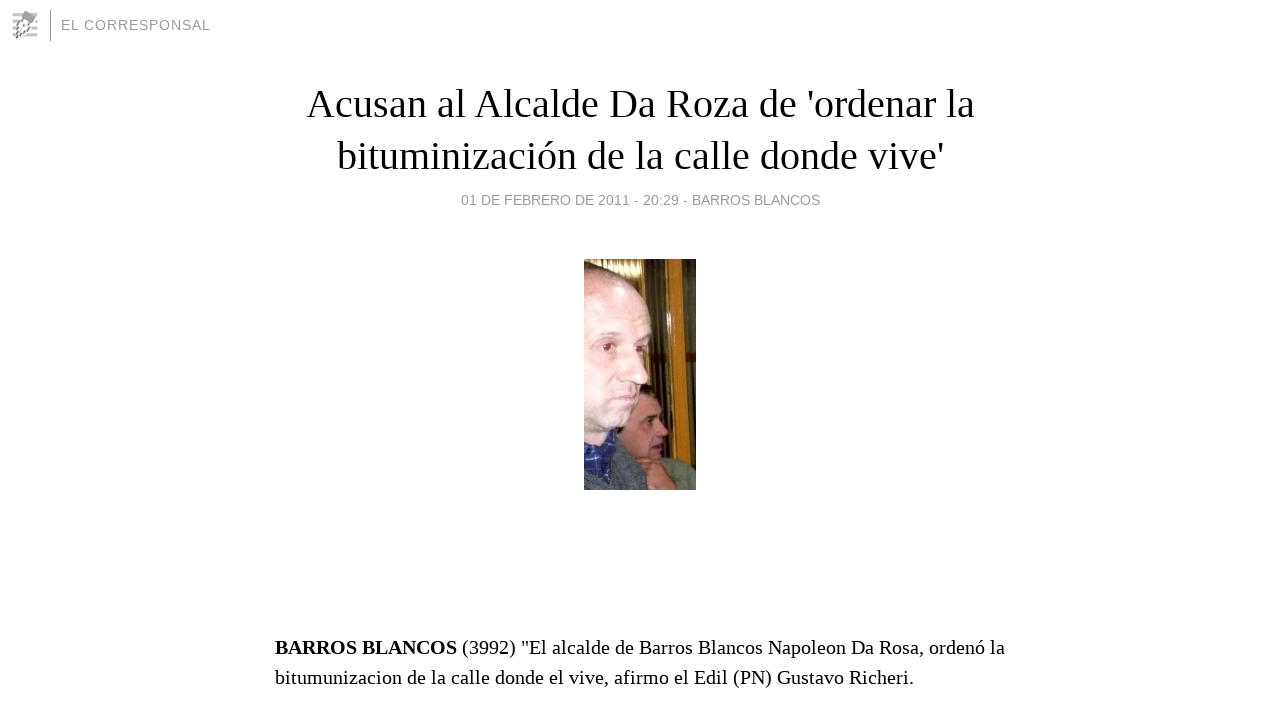

--- FILE ---
content_type: text/html; charset=utf-8
request_url: https://diarioelcorresponsal.blogia.com/2011/020102-acusan-al-alcalde-da-roza-de-ordenar-la-bituminizacion-de-la-calle-donde-vive-.php
body_size: 8062
content:
<!DOCTYPE html>
<html lang="es">
<head>
	<meta charset="UTF-8">
	
	<title>Acusan al Alcalde Da Roza de 'ordenar la bituminización de la calle donde vive' | EL CORRESPONSAL</title>

	<link rel="canonical" href="https://diarioelcorresponsal.blogia.com/2011/020102-acusan-al-alcalde-da-roza-de-ordenar-la-bituminizacion-de-la-calle-donde-vive-.php" />
        

	<meta property="og:locale" content="es" />
	<meta property="og:site_name" content="diarioelcorresponsal" />

	<meta property="og:type" content="article" />

	<meta property="og:type" content="article" />
	<meta property="og:title" content="Acusan al Alcalde Da Roza de 'ordenar la bituminizaci&oacute;n de la calle donde vive' | EL CORRESPONSAL" />
	<meta name="description" property="og:description" content="BARROS BLANCOS (3992) "El alcalde de Barros Blancos Napoleon Da Rosa, orden&oacute; la bitumunizacion de la calle donde el vive, afirmo el Edil (PN) Gustavo Richeri.El jerarca municipal de habita una casa de la calle Bolivia, ubicada en el km 25.600">

	<meta property="og:url" content="https://diarioelcorresponsal.blogia.com/2011/020102-acusan-al-alcalde-da-roza-de-ordenar-la-bituminizacion-de-la-calle-donde-vive-.php" />

	<link rel="alternate" type="application/rss+xml" title="RSS 2.0" href="https://diarioelcorresponsal.blogia.com/feed.xml" />

	<link rel="stylesheet" href="//cms.blogia.com/templates/template1/css/styles.css?v=1479210573">
	
	<link rel="shortcut icon" href="//cms.blogia.com/templates/template1/img/favicon.ico" />

	<meta name="viewport" content="width=device-width, initial-scale=1.0" />

	
	

<!-- Google tag (gtag.js) -->
<script async src="https://www.googletagmanager.com/gtag/js?id=G-QCKB0GVRJ4"></script>
<script>
  window.dataLayer = window.dataLayer || [];
  function gtag(){dataLayer.push(arguments);}
  gtag('js', new Date());

  gtag('config', 'G-QCKB0GVRJ4');
</script>

</head>










<body class="page--post">


		<header>



       <a href="https://www.blogia.com">
            <img src="[data-uri]" width="30" height="30" alt="Blogia" />
       </a>

		<div id="blog-title">
		<a href="https://diarioelcorresponsal.blogia.com">EL CORRESPONSAL</a>
		</div>
		
	</header>






	
	<main style="max-width : 730px;">
	
	




		<article id="post">
			
			<h1><a href="https://diarioelcorresponsal.blogia.com/2011/020102-acusan-al-alcalde-da-roza-de-ordenar-la-bituminizacion-de-la-calle-donde-vive-.php">Acusan al Alcalde Da Roza de 'ordenar la bituminización de la calle donde vive'</a></h1>





			<div class="post__author-date">
				<time datetime="2011-02-01T21:29:00+00:00" pubdate data-updated="true">
				
					<a href="https://diarioelcorresponsal.blogia.com/2011/020102-acusan-al-alcalde-da-roza-de-ordenar-la-bituminizacion-de-la-calle-donde-vive-.php">
						01 de febrero de 2011 - 20:29					</a>
				</time>
									- <a href="/temas/barros-blancos/">BARROS BLANCOS</a>
							</div>

		


			
			
			<div class="post__content">
			
								<img class="right" src="https://diarioelcorresponsal.blogia.com/upload/20110202012955-edil-pn-gustavo-richeri-0826.jpg" alt="Acusan al Alcalde Da Roza de &#039;ordenar la bituminizaci&oacute;n de la calle donde vive&#039;">
								

									<object classid="clsid:d27cdb6e-ae6d-11cf-96b8-444553540000" codebase="http://fpdownload.macromedia.com/pub/shockwave/cabs/flash/swflash.cab#version=8,0,0,0" width="265" height="64"><param name="allowScriptAccess" value="sameDomain" /><param name="movie" value="http://www.poderato.com/_podplayer/pod.swf?p=5697l2817l64407" /><param name="quality" value="high" /><param name="wmode" value="transparent" /><param name="bgcolor" value="#ffffff" /><embed src="http://www.poderato.com/_podplayer/pod.swf?p=5697l2817l64407" quality="high" wmode="transparent" bgcolor="#ffffff" width="265" height="64" allowScriptAccess="sameDomain" type="application/x-shockwave-flash" pluginspage="http://www.macromedia.com/go/getflashplayer" /></object><object classid="clsid:d27cdb6e-ae6d-11cf-96b8-444553540000" codebase="http://fpdownload.macromedia.com/pub/shockwave/cabs/flash/swflash.cab#version=8,0,0,0" width="265" height="64"><param name="allowScriptAccess" value="sameDomain" /><param name="movie" value="http://www.poderato.com/_podplayer/pod.swf?p=5697l2817l64560" /><param name="quality" value="high" /><param name="wmode" value="transparent" /><param name="bgcolor" value="#ffffff" /><embed src="http://www.poderato.com/_podplayer/pod.swf?p=5697l2817l64560" quality="high" wmode="transparent" bgcolor="#ffffff" width="265" height="64" allowScriptAccess="sameDomain" type="application/x-shockwave-flash" pluginspage="http://www.macromedia.com/go/getflashplayer" /></object>				
				<p><strong>BARROS BLANCOS</strong> (3992) "El alcalde de Barros Blancos Napoleon Da Rosa, orden&oacute; la bitumunizacion de la calle donde el vive, afirmo el Edil (PN) Gustavo Richeri.</p><p>El jerarca municipal de habita una casa de la calle Bolivia, ubicada en el km 25.600 de Ruta 8. La calle Bolivia va desde Ruta 8 hasta Cno. Gral Jose artigas.</p><p>Seg&uacute;n Richeri el plan de obras resuelto por el Consejo Municipal "fue modificado por el Alcalde sin que dichas modificaciones fueran aprobadas por la Comisi&oacute;n Territorial del Municipio de Barros Blancos.</p><p>Richeri afirma que "en dicha modificaci&oacute;n incluyo la bituminizacion de la calle donde el vive".</p><p>El edil nacionalista relat&oacute; que la calle Bolivia se bituminizo el jueves 27 de enero de 2011 y el Consejo Municipal "hab&iacute;a sesionado dos dias antes, el martes 25 de enero" y el "Alcalde no comunico a los Consejales el cambio que iba a realizar al plan de obras y menos a&uacute;n la bituminizacion de la calle donde el vive".</p><p>Algunos Consejales del partido de gobierno en Canelones, se enteraron del hecho por una vecina "que indignada les planteo lo que se hab&iacute;a hecho" explico Richeri.</p><p>Finalmente adelant&oacute; que "estamos estudiando con el cuerpo de asesores jur&iacute;dicos de nuestro sector Aire Fresco&nbsp; las acciones a seguir"</p><p>El Alcalde Da Roza, consultado por el Diario El Corresponsal dijo "el Alcalde es un habitante mas de Barros Blancos, en este caso vive en el calle Bolivia; calle que los ingenieron que ejecutaron las obras de vialidad -del Plan FID- eligieron para pavimentar, porque tenia mejor base que av. de las Americas. Todo lo demas son especulaciones. El Consejo Municipal estaba enterado de las obras y hasta se le aceptaron algunas sugerencias para las obras"</p><p>El Alcalde Da Roza prometi&oacute; enviar la prueba de sus dichos en la forma del acta de la sesi&oacute;n correspondiente. Otras versiones dicen que en el Municipio de Barros Blancos no se llevan actas de las sesiones.</p>			</div>


			
			<div class="post__share">
				<ul>
										<li class="share__facebook">
						<a href="https://www.facebook.com/sharer.php?u=https%3A%2F%2Fdiarioelcorresponsal.blogia.com%2F2011%2F020102-acusan-al-alcalde-da-roza-de-ordenar-la-bituminizacion-de-la-calle-donde-vive-.php" 
							title="Compartir en Facebook"
							onClick="ga('send', 'event', 'compartir', 'facebook');">
								Facebook</a></li>
					<li class="share__twitter">
						<a href="https://twitter.com/share?url=https%3A%2F%2Fdiarioelcorresponsal.blogia.com%2F2011%2F020102-acusan-al-alcalde-da-roza-de-ordenar-la-bituminizacion-de-la-calle-donde-vive-.php" 
							title="Compartir en Twitter"
							onClick="ga('send', 'event', 'compartir', 'twitter');">
								Twitter</a></li>
					<li class="share__whatsapp">
						<a href="whatsapp://send?text=https%3A%2F%2Fdiarioelcorresponsal.blogia.com%2F2011%2F020102-acusan-al-alcalde-da-roza-de-ordenar-la-bituminizacion-de-la-calle-donde-vive-.php" 
							title="Compartir en WhatsApp"
							onClick="ga('send', 'event', 'compartir', 'whatsapp');">
								Whatsapp</a></li>
					<li class="share__email">
						<a href="mailto:?subject=Mira esto&body=Mira esto: https%3A%2F%2Fdiarioelcorresponsal.blogia.com%2F2011%2F020102-acusan-al-alcalde-da-roza-de-ordenar-la-bituminizacion-de-la-calle-donde-vive-.php" 
							title="Compartir por email"
							onClick="ga('send', 'event', 'compartir', 'email');">
								Email</a></li>
									</ul>
			</div>

		
		</article>
		
		








		
		
		<section id="related" style="text-align:center;">
		
		
			<h2>Otros artículos en este blog:</h2>
			
			<ul>

				
				<li><a href="https://diarioelcorresponsal.blogia.com/2017/051202-el-partido-de-la-gente-celebra-su-primera-convencion-en-barros-blancos.php">El Partido de la Gente celebra su primera Convención en Barros Blancos</a></li>
				
				
				<li><a href="https://diarioelcorresponsal.blogia.com/2014/092101-asonada-de-200-personas-a-favor-de-un-rapinero-.php">¿Asonada de 200 personas a favor de un rapiñero?</a></li>
				
				
				<li><a href="https://diarioelcorresponsal.blogia.com/2014/082301-hay-adoctrinamiento-en-algunos-liceos-canarios-.php">¿Hay adoctrinamiento en algunos liceos canarios?</a></li>
				
				
			</ul>
			
			
		</section>







		<section id="comments">


			

			<h2>17 comentarios</h2>





			
			<article>


				<p>										PEPINO TOMASO							 			- 
					<time datetime="2016-05-22T20:15:31+00:00">
						22 de mayo de 2016 - 19:15					</time>
				</p>

				<div>
					YA SE HIZO JUSTICIA NELZON SANTOS EL TRAIDOR COLORADO SINBERGUENZA LO ECHARON DE LA INTENDENCIA, Y EL LADRON DEL ALCALDE YA FUE  CASTIGADO,. JUSTICIA DIVINA				</div>


			</article>





			
			<article>


				<p>										Angel							 			- 
					<time datetime="2015-04-06T15:40:38+00:00">
						06 de abril de 2015 - 14:40					</time>
				</p>

				<div>
					Alguien sabe como o donde puedo averiguar cuantos votos tuvo eun alcalde,edil o conceja en la web no aparece?<br />				</div>


			</article>





			
			<article>


				<p>										estefani							 			- 
					<time datetime="2013-05-16T12:42:50+00:00">
						16 de mayo de 2013 - 11:42					</time>
				</p>

				<div>
					gustavo richeri ! le e mandado varios meil y nunk me an llamado quisiera x favor si me podria contestar xq la verdad ya la calle no da para mas , desde ya muchas gracias				</div>


			</article>





			
			<article>


				<p>										Alvaro							 			- 
					<time datetime="2012-06-17T10:41:03+00:00">
						17 de junio de 2012 - 09:41					</time>
				</p>

				<div>
					Que decir!! Falto decir que la calle que este señor hizo vitumizar solo tiene entrada y no tiene salida, es una calle de dos o tres cuadras de largo. Yo vivo en la calle Araza y esta calle hace muchos años que no se arregla, y Los paraisos tampoco se arreglan, solo le tiran un poco de tierra cada 3 o 4 años y ya esta! Hay que hacer mas cosas, arrancar puentes viejos, hacer canaletas nuevas que hace 15 o 20 años que estan tapadas. Yo estudio y vuelvo tarde de la noche al barrio, desde la ruta hasta Lorenzo Ventura no hay mas de 4 o 5 picos de alumbrado publico, si no fuera por los vecinos que prenden alguna luz no se podria ni entrar al barrio. A la calle Los Paraisos no le entra un pozo mas, POBRE DE AQUEL QUE NECESITE UNA AMBULANCIA!!! Vecinos NO SE CAYEN!! Alvaro				</div>


			</article>





			
			<article>


				<p>										GUSTAVO RICHERI							 			- 
					<time datetime="2012-05-15T02:57:10+00:00">
						15 de mayo de 2012 - 01:57					</time>
				</p>

				<div>
					Mi mail es gustavoricheri@hotmail.com, pasenme un tel. por mail y coordinamos para ir hasta ahi y ver como esta la calle indiamuerta y que se puede hacer.				</div>


			</article>





			
			<article>


				<p>										marcela							 			- 
					<time datetime="2012-03-20T14:51:47+00:00">
						20 de marzo de 2012 - 13:51					</time>
				</p>

				<div>
					yo hace 8 años vivo en la calle  india muerta.<br />hemos llegado a remolcar con el auto de mi marido 1 ambulancia que quedo trancada por el barro . <br />los ediles e intendentes son una manga de ladrones prometen  y prometen y nunca hacen nada se quedan con las cosas o las revenden por ahi.<br />y eso es verdad mientras q ellos no se ensucian los pies nosotros tenemos barro hasta el cuello !!				</div>


			</article>





			
			<article>


				<p>										claudia							 			- 
					<time datetime="2012-03-20T14:42:39+00:00">
						20 de marzo de 2012 - 13:42					</time>
				</p>

				<div>
					yo vivo ahi hace 5 años y nunca vinieron. nisiquiera a ver en q condiciones esta la calle es horrible levantarte 1 dia de lluvia para ir a trabajar y patinarte en el barro a las 5 de la mañana .. nosotros no pedimos bitumen pero por lo menos 1 calle como la gente ... ni los chanchos viven en las condiciones que estamos nosotros <br />es horrible !!				</div>


			</article>





			
			<article>


				<p>										estefani							 			- 
					<time datetime="2012-03-20T13:15:47+00:00">
						20 de marzo de 2012 - 12:15					</time>
				</p>

				<div>
					yo no se bien del tema"<br />lo que yo se es que mientras el no se moja los pies ni se embarra . hay calles que dan verguenza como en el km25 100 calle india murta . <br />tenemos barro hasta  el cuello .<br />ya no sabemos que hacer fuimos a la intendencia ,juntamos firmas y nos toman el pelo. <br />unas de las muchachas que me atendio me dijo "hay que hacerlo publico al tema para poder acelerar los tramites" .<br />no entiendo nada y asi estamos hace mas de 10 años verguenza total				</div>


			</article>





			
			<article>


				<p>										VICTORIA							 			- 
					<time datetime="2011-08-03T16:41:24+00:00">
						03 de agosto de 2011 - 15:41					</time>
				</p>

				<div>
					POLO, LADRON? QUIEN NO LO SABE!!!! PERO LAS CHAPAS , LA CALLE, Y TODO LO DEMAS QUE SE LLEVA DE ARRIBA. SE RECUPERA O SE HACE SUMARIO. AHORA DIGO YO COMO RECUPERO MI CORAZON, SE LO QUEDO HACE YA UNOS AÑITOS,Y HAY TESTIGOS DE ESO, LO TIENE LATIENDO JUNTO AL SUYO Y NO ME DEJA VIVIR.				</div>


			</article>





			
			<article>


				<p>										ly							 			- 
					<time datetime="2011-04-04T01:57:35+00:00">
						04 de abril de 2011 - 00:57					</time>
				</p>

				<div>
					tienen todo estudiado ahora.ya que ninguno de los que estan tienen estudios cursados. ni hablar de los suplentes sabios en hacer tortafritas en comites de bases				</div>


			</article>





			
			<article>


				<p>										julio							 			- 
					<time datetime="2011-02-03T21:12:25+00:00">
						03 de febrero de 2011 - 20:12					</time>
				</p>

				<div>
					Bien por Richeri, la denuncia que hace, fuera del ámbito político es una denuncia con seriedad, no me cabe duda que este edil indistintamente del partido que sea, trabaja con seriedad. Meta Richeri que el vecino en silencio observa y luego vota.				</div>


			</article>





			
			<article>


				<p>										PAMELA RIOS							 			- 
					<time datetime="2011-02-03T18:21:05+00:00">
						03 de febrero de 2011 - 17:21					</time>
				</p>

				<div>
					ASI LE VA A IR AL ALCALDE NAPOLION,DIME CON QUIEN ANDAS Y TE DIRE QUIEN ERES.-<br /><br />QUE RENOVACION VARVARE QUE SE MANDO ESTE GOBIERNO CON ESTAS FICHAS. LA CALLE QUE SE HIZO HACER EL SEÑOR ALCALDE, ES LA MISMA DE LA CASA DE EL Y ESTE PERSONAJE NELZON SANTO, PERO de santo no tiene nada.- Es el mismo que lo trasladaron, por dudosa y sumarios el anterior secretario de la otra administracion.- que personaje.- BUENO EL TIEMPO HABLA POR SI SOLO.- eSTE PERSONAJE EL SEÑOR ALCALDE DE BARROS BLANCO,CUANDO ERA EDIL DEPARTAMENTAL ,Es el mismo que  fue denunciado por  el caso de los faltantes de chapas.- que me cuentan.-  COMPAÑEROS NO HABIA MAS COMPAÑEROS Y MEJORES PERSONAS PARA QUE REPRESENTEN NUESTRO PARTIDO.- POR FABOR				</div>


			</article>





			
			<article>


				<p>										pp							 			- 
					<time datetime="2011-02-02T21:51:32+00:00">
						02 de febrero de 2011 - 20:51					</time>
				</p>

				<div>
					Suareño jaja Santos ex colorado o es colorado? el municipal? el tira bombas de ADEOM jaja se acomodo? otra ves que fenomenooo son terneros!! jaja				</div>


			</article>





			
			<article>


				<p>										suareño							 			- 
					<time datetime="2011-02-02T20:21:26+00:00">
						02 de febrero de 2011 - 19:21					</time>
				</p>

				<div>
					Un Maestro el Señor Alcalde Napoleon Da Rosa,tiene como asesor a un ex Colorado el Señor Nelson Santos todo un personaje que lo compro con un carguito el Señor Alcalde.Y seguro que Santos le planifico la vituminizacion de su calle.				</div>


			</article>





			
			<article>


				<p>										pp							 			- 
					<time datetime="2011-02-02T13:26:37+00:00">
						02 de febrero de 2011 - 12:26					</time>
				</p>

				<div>
					RICHERI...DEDICATE AL FACEBOOK... NI IDEA!! TENES TOCAS DE OIDOO DA NOMBRES...BOMBON DE HUMO!				</div>


			</article>





			
			<article>


				<p>										Gustavo Richeri							 			- 
					<time datetime="2011-02-01T23:23:20+00:00">
						01 de febrero de 2011 - 22:23					</time>
				</p>

				<div>
					Independientemente de que dichos hechos puedan ser considerados dolosos o no, son éticamente inadmisibles .				</div>


			</article>





			
			<article>


				<p>										acido							 			- 
					<time datetime="2011-02-01T22:22:00+00:00">
						01 de febrero de 2011 - 21:22					</time>
				</p>

				<div>
					bueno estaria que ante tamaña acusacion diera el el edil el nombre de los consejales de gobierno<br />y bueno estaria saber durante cuantos años estara a ESTUDIO del cuerpo de asesores juridicos el tema<br />no vaya a ser que sea una bombita de humo mas del edil richeri				</div>


			</article>





			



			
			<form name="comments__form" action="https://diarioelcorresponsal.blogia.com/index.php" method="post" accept-charset="ISO-8859-1">
				
				<label for="nombre">Nombre</label>
				<input size="30" id="nombre" name="nombre" value="" type="text" >

				<label for="email">E-mail <em>No será mostrado.</em></label>
				<input size="30" id="email" name="email" value="" type="text" >

				<label for="comentario">Comentario</label>
				<textarea cols="30" rows="5" id="comentario" name="comentario"></textarea>

				<input name="submit" value="Publicar" type="submit" > 

								<input name="datosarticulo" value="" type="hidden" >
				<input name="idarticulo" value="2011020102" type="hidden" />
				<input name="nomblog" value="diarioelcorresponsal" type="hidden" >
				<input name="escomentario" value="true" type="hidden" >
				<input name="coddt" value="1392567238" type="hidden" >
			</form>
			
		</section>


		<nav>
			<ul>

								<li><a href="/2011/013101-donde-estan-las-193-copias-ilegales-de-discos-compactos-incautados-en-la-feria-pandense-por-infraccion-a-la-ley-17-616-.php">← ¿Donde están las 193 copias ilegales de discos compactos incautados en la feria pandense por infraccion a la ley 17.616?</a></li>
				
								<li><a href="/2011/020101-aspoca-el-jefe-de-la-escuela-departamental-de-policia-de-canelones-tiene-mentalidad-incaica.php">Aspoca: El jefe de la Escuela Departamental de Policia de Canelones tiene mentalidad incaica →</a></li>
							

			</ul>
		</nav>






	</main>
	
	
















	<footer>
	
		<ul>
			<li><a href="/acercade/">Acerca de</a></li> 
			<li><a href="/archivos/">Archivos</a></li> 
			<li><a href="/admin.php">Administrar</a></li> 
		</ul>
			</footer>




<script>

  (function(i,s,o,g,r,a,m){i['GoogleAnalyticsObject']=r;i[r]=i[r]||function(){
  (i[r].q=i[r].q||[]).push(arguments)},i[r].l=1*new Date();a=s.createElement(o),
  m=s.getElementsByTagName(o)[0];a.async=1;a.src=g;m.parentNode.insertBefore(a,m)
  })(window,document,'script','//www.google-analytics.com/analytics.js','ga');


  ga('create', 'UA-80669-7', 'auto');
  ga('set', 'dimension1', '2014v1');
  ga('set', 'plantilla', '2014v1');
  ga('send', 'pageview');


</script>





</body>


</html>
